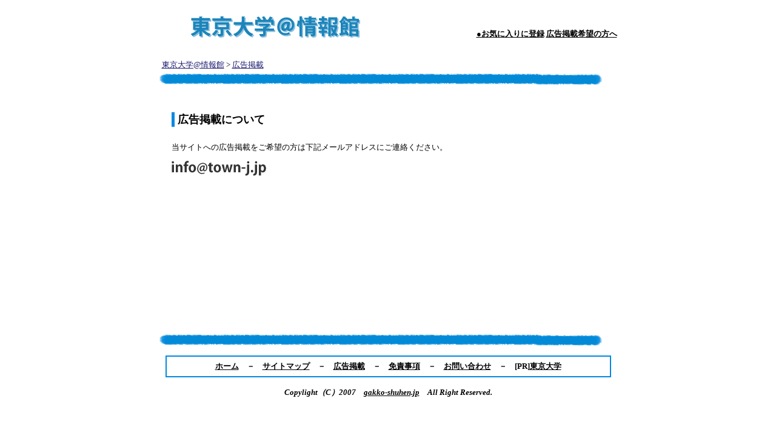

--- FILE ---
content_type: text/html
request_url: http://tokyo.gakko-shuhen.jp/inquiry.html
body_size: 2025
content:
<!DOCTYPE HTML PUBLIC "-//W3C//DTD HTML 4.01 Transitional//EN">
<HTML lang="ja">
<HEAD>
  <META http-equiv="Content-Type" content="text/html; charset=Shift_JIS">
  <META http-equiv="Content-Style-Type" content="text/css">
  <META http-equiv="Content-Script-Type" content="text/javascript">
  <META name="keywords" content="東京大学,東京大学周辺,東京大学偏差値,東京大学過去問,東京大学入試">
  <META name="description" content="東京大学の受験生、在学生向けの東京大学の総合情報サイトです。">
  

  <TITLE>広告掲載依頼｜東京大学＠情報館</TITLE>
  <STYLE type="text/css">
<!--
BODY {
  font-family: "ＭＳ Ｐゴシック";
  font-size: 10pt;
}
TABLE {
  font-family: "ＭＳ Ｐゴシック";
  font-size: 10pt;
}
TD {
  font-family: "ＭＳ Ｐゴシック";
  font-size: 10pt;
}
DIV {
  font-family: "ＭＳ Ｐゴシック";
  font-size: 10pt;
}
SPAN {
  font-family: "ＭＳ Ｐゴシック";
  font-size: 10pt;
}
-->
</STYLE>
<link rel="stylesheet" href="tokyostyle.css" type="text/css">
</HEAD>

<BODY bgcolor="#ffffff" text="#000000" link="#191970" vlink="#000080" alink="#ff0000">
  
  <CENTER>
  <TABLE align="center" border="0" width="735" cellpadding="0" cellspacing="0">
    <TBODY>
      <TR>

        <TD>
        <TABLE border="0" width="100%" cellpadding="0" cellspacing="0">
          <TBODY>
            <TR>
              <TD><A href="./"><IMG src="img/tokyo_top.png" border="0" alt="東京大学＠情報館"></A></TD>
              <TD valign="middle" width="410"><DIV align="right">
              <TABLE border="0" width="100%" height="45" cellpadding="0" cellspacing="0">
                <TBODY>
                  <TR>

                    <TD valign="bottom"><DIV align="right"><A href="javascript:window.external.addFavorite('http://tokyo.gakko-shuhen.jp/','東京大学＠情報館')"><FONT size="2" color="000000"><b>●お気に入りに登録</b></FONT></A><FONT color="#000000" size="2"><B>&nbsp;</B></FONT><A href="./inquiry.html"><FONT color="#000000" size="2"><B>広告掲載希望の方へ</B></FONT></A></DIV>
                    </TD>
                  </TR>
                </TBODY>
              </TABLE>
              </DIV>
              <DIV align="right"></DIV>

              </TD>
            </TR>
          </TBODY>
        </TABLE>
        <!--<TABLE border="0" width="100%" cellpadding="0" cellspacing="1" bgcolor="#0089E1">
          <TBODY>
            <TR>
              <TD width="100" height="52" bgcolor="#0089E1">              <CENTER>

              <FONT color="#ffffff" size="2"><B>Pick up !!</B></FONT>              </CENTER>  
              </TD>
              <TD bgcolor="#ffffff">
              <TABLE border="0" width="100%" cellpadding="0" cellspacing="0">
                <TBODY>
                  <TR>
                    <TD width="38" height="26">                    <CENTER>

                    <IMG src="img/002.gif" border="0">                    </CENTER>
                    </TD>
                    <TD height="26"><DIV align="left"><A href="http://tokyo.tokyo-hitorigurashi.jp/" target="_blank"><FONT size="2">東京大学周辺の物件満載！！</FONT></A></DIV>
                    </TD>
                  </TR>
                  <TR>
                    <TD width="38" height="26">                    <CENTER>

                    <IMG src="img/002.gif" border="0">                    </CENTER>
                    </TD>
                    <TD width="594" height="26"><DIV align="left"><A href="http://tokyo.tokyo-hitorigurashi.jp/" target="_blank"><FONT size="2">学校の資料も請求できるお部屋探しはこちらから</FONT></A></DIV>
                    </TD>
                  </TR>
                </TBODY>
              </TABLE>
              </TD>

            </TR>
          </TBODY>
        </TABLE>
-->        <BR>
		<TABLE border="0" width="100%" cellspacing="3">

          <TBODY>
            <TR>
              <TD valign="middle" width="727" height="13" bgcolor="#ffffff"><A href="./">東京大学@情報館</A>&nbsp;&gt;&nbsp;<A href="inquiry.html">広告掲載</A></TD> 
            </TR>
          </TBODY>
        </TABLE>
        <IMG src="img/008.gif" border="0">
        <div id="CONTACT">
              <h2>広告掲載について</h2>
              <p>当サイトへの広告掲載をご希望の方は下記メールアドレスにご連絡ください。</p>
              <a href="mailto:info@town-j.jp"><img src="http://www.town-joho.jp/images/mail.png"></a>
       </div>
        <IMG src="img/008.gif" border="0"><BR>
        <BR>
        </TD>

      </TR>
    </TBODY>
  </TABLE>
  </CENTER>
  <CENTER>
  <TABLE border="0" width="735" cellpadding="0" cellspacing="2" bgcolor="#0089E1">
    <TBODY>
      <TR>
        <TD height="32" bgcolor="#ffffff">        <CENTER>

        <A href="./"><FONT color="#000000" size="2"><B>ホーム</B></FONT></A><FONT color="#000000" size="2"><B>　－　</B></FONT><A href="./sitemap.html"><FONT color="#000000" size="2"><B>サイトマップ</B></FONT></A><FONT color="#000000" size="2"><B>　－　</B></FONT><A href="./inquiry.html"><FONT color="#000000" size="2"><B>広告掲載</B></FONT></A><FONT color="#000000" size="2"><B>　－　</B></FONT><A href="./disclaimer.html"><FONT color="#000000" size="2"><B>免責事項</B></FONT></A><FONT color="#000000" size="2"><B>　－　</B></FONT><A href="./contact.html"><FONT color="#000000" size="2"><B>お問い合わせ</B></FONT></A><FONT color="#000000" size="2"><B>　－　[PR]<a href="https://www.gakusei-walker.jp/s/56/" target="_blank"><FONT color="#000000" size="2">東京大学</FONT></a></B></FONT>        </CENTER>
        </TD>
      </TR>

    </TBODY>
  </TABLE>
  </CENTER>
  <CENTER>
  <BR>
  </CENTER>
  <CENTER>

<CENTER>
<B><I>Copylight（C）2007　</I></B><A href="http://www.gakko-shuhen.jp/" target="_blank"><FONT color="#000000"><B><I>gakko-shuhen.jp</I></B></FONT></A><B><I>　All Right Reserved.</I></B>  

</CENTER>  
<!-- ▼Google Analytics -->
<script src="http://www.google-analytics.com/urchin.js" type="text/javascript"> 
</script>
<script type="text/javascript"> 
_uacct = "UA-1661870-3";
urchinTracker();
</script>
<!-- ▲Google Analytics -->  

<!-- ▼Research Artisan -->  

<!-- ▲Research Artisan -->  
  </CENTER>
  
</BODY>
</HTML>

--- FILE ---
content_type: text/css
request_url: http://tokyo.gakko-shuhen.jp/tokyostyle.css
body_size: 2052
content:
@charset "Shift_JIS";


body{
text-align:center;}
#CONTAINER{ text-align:center;
margin:15px auto 10px auto;
 width:735px;}
#MAIN{vertical-align:top; width:489px;}
#SUB{vertical-align:top; padding-left:12px; width:246px;}
h1{ margin:0;
padding:0;}

.favorite{
text-align:left; 
color:#000000; 
font-weight:bold; 
float:left;
margin-bottom:10px;
}
.pr{float:right; color:#000000;}
.pickupimage{vertical-align:middle; margin:0 15px; width:18px; height:18px;}
.pickuptitle{
 background-color:#0089E1;
 color:#FFFFFF;
 width:100px;font-weight:bold;
 text-align:center;
 float:left;
 height:50px;
 vertical-align:middle;}
.pickupbox{
 width:735px;
 height:50px;
 border:1px solid #0089E1;
 clear:both;}
 
 
.shuhen-title{
 font-weight:bold;
 text-align:center;
 vertical-align:middle;
 width:81px;
 height:109px;
 }
 
.shuhen-contents{
 vertical-align:middle;
 font-weight:bold;
 font-size:16px;
 }
 
.shuhen-contents li {margin-bottom:5px;}

.shuhen-contents ul {padding-top:15px;} 

.nyushi-title{
 font-weight:bold;
 text-align:center;
 vertical-align:middle;
 width:81px;
 height:120px; 
 background-color:#ffe4e1;
 }
 
 .nyushi-contents{
 vertical-align:middle;
 font-weight:bold;
 background-color:#ffe4e1;
 font-size:16px;
 }
 
.nyushi-contents li {margin-bottom:5px;}

.out-link{font-size:12px;}

.nyushi-contents ul {padding-top:15px;} 

.oheya-title{
 font-weight:bold;
 text-align:center;
 vertical-align:middle;
 width:81px;
 height:200px;
 }
 
.oheya-contents{line-height:140%;}

.oheya-contents dd { 
 font-size:16px;
 font-weight:bold;
 }
 
.totsugeki ul {
margin: 0;
padding: 0;
list-style-type: none;

margin:18px 0 5px 0;
text-align:center;
}

.totsugeki li {
display: inline;
}

.totsugeki li a {
margin-right: 6px;
}
#REQUESTBOX{
	background-image:url(img/rg_request.png);
	padding:37px 8px 0px 80px;
	height:97px;
	width:234px;
	border:none;
	background-repeat:no-repeat;
	margin:10px 0 -25px;
 }
#REQUESTBOX img {
    position: 
	relative;bottom:52px;
	left:85px;
	}
#REQUESTBOX span {
    line-height:140%;
	}
 #MID2 {
	vertical-align:middle;
	float: right;
	margin: 0;
	padding: 0;
 }
.gyokan140per{ line-height:140% } 
.gakkolink li{margin-bottom:5px;}
 .gakkobasic{padding:15px 20px 10px 20px;
 text-align:left;}


 .gakkobasic div{
 text-align:center;
 float:right;
 clear:both;
 margin:0;
 }

.pankuzu {
margin: 0;
padding: 0;
list-style-type: none;
text-indent:1em;
margin:18px 0 5px 0;
}

.pankuzu li {
display: inline;
}

.pankuzu li a {
margin-right: 6px;
}

.subtitlebox-l{background-color:#0089E1;
 color:#FFFFFF;
 font-weight:bold;
 width:97%;
 text-indent:1em; 
 padding:7px 0;
 margin-bottom:15px;
 }
 .subtitlebox-r{background-color:#0089E1;
 color:#FFFFFF;
 font-weight:bold;
 width:100%;
 text-indent:1em; 
 padding:7px 0;
 margin-bottom:15px;
 }
.jobul{list-style-type:none; 
 margin:0; 
 padding:0;
 line-height:150%;
 }
 .subtitlebox{background-color:#0089E1;
 color:#FFFFFF;
 font-weight:bold;
 width:100%;
 text-indent:1em; 
 padding:7px 0;
 margin:30px 0 20px;
 clear:both;
 }
#TEIKIBOX{
	background-color:#F9FCB6;
	padding:10px 10px 10px 10px;
	line-height:170%;
	clear:both;
	font-size:12px;
	margin:0 0 25px 0;
 }
.teiki-title{font-size:16px;
 font-weight:bold;
 margin:0 0 15px 0;
 display:block;}
.teikilink{
 display:block;
 text-align:right;
 font-size:14px;
 
	}

.submenubox div {background-color:#0089E1;
 color:#FFFFFF;
 font-weight:bold;
 width:100%;
 text-indent:1em; 
 padding:7px 0;
 }
.submenubox{
 border:1px solid #0089E1; 
 width:234px;
 margin-bottom:15px;
 }
.submenubox li{
 line-height:140%;
 }
.submenubox p{
 font-weight:bold;
 font-size:13px;
 text-indent:1em;
 }
.submenubox span{
 text-align:center;
 margin-bottom:10px;
 display:block;
 }
.banner img {margin-bottom:10px;}
.gakkobasic dl { 
margin:  0px 0px 0px 0px;
padding:  0px 0px 0px 0px;
}

.gakkobasic dt {
font-weight:bold;
line-height: 1.2em;
margin:0px 0px 0px 0px;
padding: 0px 0px 0px 0px;
width:6.5em;
}

.gakkobasic dd {
position:relative; 
top:-1.2em; 
left:6.5em;
border-width: 0px; 
margin:0px 0px 0px 0px;
padding:0px 0px 0px 0px; 
line-height: 100%;
z-index:1;
width:80%;line-height: 1.2em;
}

.gakkobasic p {margin:0 0 7px 0;padding:0;}

.gakkobasic span {margin-bottom:10px; 
 font-weight:bold; 
 font-size:14px;
 display:block;
 }
.contentsbox img { float:left; margin-right:20px; margin-bottom:20px}
.contentsbox p {line-height:140%;}
.contentsbox li {margin-bottom:7px;}
.contentsbox ul {padding:2em;}
.right-align-link {text-align:right; margin:25px 1em 15px 0; display:block;}

#BOOKMARK{font-size:9px;
 font-weight:bold;
 display:block; 
 margin:20px 0 7px;
 }
#ADSENSE{text-align:center; margin-top:5px;}
#COPYRIGHT{text-align:center; font-size:10px; font-weight:bold; font-style:italic;}
#UNDERMENU{
text-align:center;
border:2px #0089E1 solid;
width:715px;
padding:10px 0 10px 0;
margin:20px auto 15px auto;
}
 #UNDERMENU ul{
margin:0;
padding:0;
list-style-type:none;
font-weight:bold;
color:#000000;
}
 #UNDERMENU li{ display:inline;text-align:center;}
 #UNDERMENU li a{margin:0 6px;}
#AMAZON{text-align:center;
 background-color:#000000;
 width:234px;
 }

#OFFICIALLINKBOX{
	background-color:#e0ffff;
	padding:0 15px 15px;
	line-height:170%;
	clear:both;
	font-weight:bold;
 }
#OFFICIALLINKBOX a { font-size:16px;}
#OFFICIALLINKBOX span {margin:10px 0; display:block;}

.tokusyu{
padding:10px 0 10px 0; 
font-weight:bold; 
}
.tokusyu img{
border:none;
}




.adspace {
display:block;
font-size:110%;
font-weight:bold;
padding:10px 0 10px 10px;
text-decoration:underline;
}

.adpack a:link{
background-color:#FFFFFF;
color:#0000CC;
text-decoration:none;
}
.adpack a:visited{
background-color:#FFFFFF;
color:#0000CC;
text-decoration:none;
}
.adpack a:hover{
background-color:#FFFFCC;
color:#FF3333;
}

.adpack{
margin-bottom:15px;
}


.adpack span {
color:#666666;
text-decoration:none;
font-size:80%;
margin-left:15px;
font-weight:normal;
}


.adpack p{
color:#333333;
text-decoration:none;
font-size:80%;
font-weight:normal;
margin:0;
padding:0;}

.rooms{
	margin-left:3em;
	margin-top:-1em;
}

.bnrbox{
	margin-bottom:10px;
}

.bnrbox img{
	border:none;
}

/*コンタクト修正用*/
#CONTACT{
	width:735px; 
	height:380px;  
	padding:30px 0 0 20px;
}

#CONTACT img{
	border:none;
}

#CONTACT h2{
	font-size:18px;
	border-left:5px #0089E1 solid;
	text-indent:5px;
	margin-bottom:25px;
}